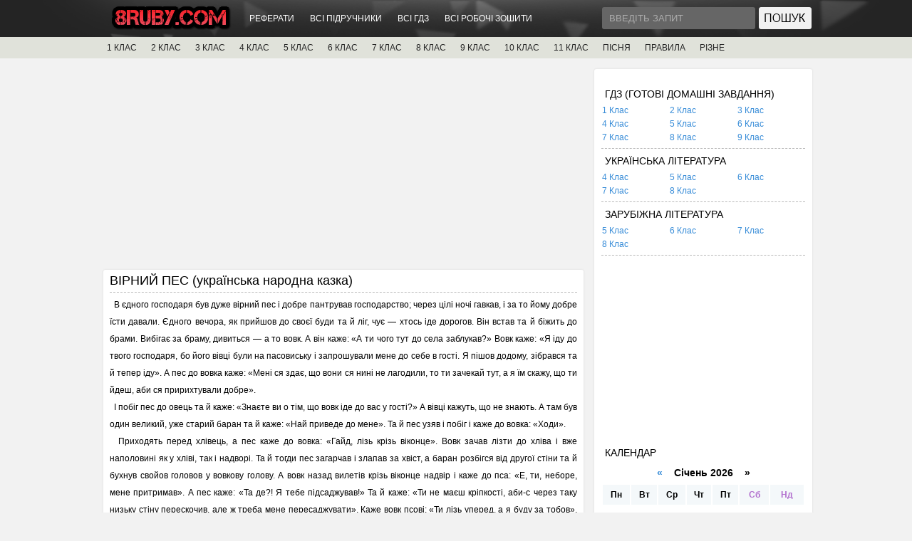

--- FILE ---
content_type: text/html; charset=UTF-8
request_url: http://8ruby.com/nkazka/1387-kazkan_015.html
body_size: 12547
content:
<!DOCTYPE html PUBLIC "-//W3C//DTD XHTML 1.0 Transitional//EN" "http://www.w3.org/TR/xhtml1/DTD/xhtml1-transitional.dtd">
<html xmlns="http://www.w3.org/1999/xhtml" xml:lang="uk" lang="uk">
<head>
    <meta http-equiv="Content-Type" content="text/html; charset=utf-8" />
<title>ВІРНИЙ ПЕС (українська народна казка) &raquo; Підручники / ГДЗ - 8Ruby.com</title>
<meta name="description" content="В єдного господаря був дуже вірний пес і добре пантрував господарство; через цілі ночі гавкав, і за то йому добре їсти давали. Єдного вечора, як прийшов до своєї буди та й ліг, чує  хтось ід" />
<meta name="keywords" content="вовка, господаря, корова, гайштук, пішов, господар, побіг, вівці, через, злапав, добре, зачав, віконце, тепер, овець, корову, гості, крізь, сардак, забаву" />
<meta property="og:site_name" content="Підручники / ГДЗ - 8Ruby.com" />
<meta property="og:type" content="article" />
<meta property="og:title" content="ВІРНИЙ ПЕС (українська народна казка)" />
<meta property="og:url" content="http://8ruby.com/nkazka/1387-kazkan_015.html" />
<link rel="search" type="application/opensearchdescription+xml" href="http://8ruby.com/core/opensearch.php" title="Підручники / ГДЗ - 8Ruby.com" />
<link rel="alternate" type="application/rss+xml" title="Підручники / ГДЗ - 8Ruby.com" href="http://8ruby.com/rss.xml" />
<script type="text/javascript" src="/core/classes/js/jquery.js"></script>
<script type="text/javascript" src="/core/classes/js/jqueryui.js"></script>
<script type="text/javascript" src="/core/classes/js/abcvg_js.js"></script>
<script type="text/javascript" src="/core/classes/js/bbcodes.js"></script>
    <link rel="shortcut icon" href="/templates/MainUA/images/favicon.ico" />
	<link media="screen" href="/templates/MainUA/style/style.css" type="text/css" rel="stylesheet" />
    <link media="screen" href="/templates/MainUA/style/engine.css" type="text/css" rel="stylesheet" />
    <script type="text/javascript" src="/templates/MainUA/js/libs.js"></script>
    <script type="text/javascript" src="/templates/MainUA/js/jquery.jmpopups-0.5.1.js"></script>
  <!--[if IE 6]>
  <script src="/templates/MainUA/js/DD_belatedPNG.js"></script>
  <script>
    DD_belatedPNG.fix('.wrapper img, .wrapper, .content, .searchbar, .footer, .navigation');
  </script>
    
  <![endif]--> 
<style>
.short-storymain img{
	width:150px;
	height:200px;
	float:left;
	margin:0 10px 0 0;	
	border:2px solid #e1e1e1;
}
.short-storymain a:hover img{
	opacity:0.9;
	-ms-filter: "progid:DXImageTransform.Microsoft.Alpha(Opacity=90)";
	-moz-opacity: 0.9;
	border:2px solid #e1e1e1;	
}
</style>
<script type="text/javascript">
jQuery(function($) {
    $(".news").addClass("float").filter(":nth-child(3n)").after('<div class="clr"></div>');
});
</script>
<script async src="//pagead2.googlesyndication.com/pagead/js/adsbygoogle.js"></script>
<!-- Google tag (gtag.js) -->
<script async src="https://www.googletagmanager.com/gtag/js?id=G-ZGZ7JTKHNS"></script>
<script>
  window.dataLayer = window.dataLayer || [];
  function gtag(){dataLayer.push(arguments);}
  gtag('js', new Date());

  gtag('config', 'G-ZGZ7JTKHNS');
</script>
</head>
<body>
    <div id="loading-layer" style="display:none">Завантаження. Зачекайте, будь-ласка...</div>
<script type="text/javascript">
<!--
var abcvg_root       = '/';
var abcvg_admin      = '';
var abcvg_login_hash = '';
var abcvg_group      = 5;
var abcvg_skin       = 'MainUA';
var abcvg_wysiwyg    = '0';
var quick_wysiwyg  = '0';
var abcvg_act_lang   = ["Так", "Ні", "Ввід", "Відміна", "Зберегти"];
var menu_short     = 'Швидке редагування';
var menu_full      = 'Повне редагування';
var menu_profile   = 'Перегляд профілю';
var menu_send      = 'Надіслати повідомлення';
var menu_uedit     = 'Адмінцентр';
var abcvg_info       = 'Інформація';
var abcvg_confirm    = 'Підтвердження';
var abcvg_prompt     = 'Ввід інформації';
var abcvg_req_field  = 'Заповніть всі необхідні поля';
var abcvg_del_agree  = 'Ви дійсно хочете видалити? Дану дію буде неможливо відмінити.';
var abcvg_spam_agree = 'Ви дійсно хочете помітити користувача як спамера? Це призведе до видалення всіх його коментарів';
var abcvg_complaint  = 'Вкажіть текст вашої скарги для адміністрації:';
var abcvg_big_text   = 'Виділено занадто великий фрагмент тексту.';
var abcvg_orfo_title = 'Вкажіть коментар для адміністрації до знайденої граматичної помилку';
var abcvg_p_send     = 'Відправити';
var abcvg_p_send_ok  = 'Повідомлення успішно відправлено';
var abcvg_save_ok    = 'Зміни успішно збережені.';
var abcvg_del_news   = 'Видалити новину';
var allow_abcvg_delete_news   = false;
var abcvg_search_delay   = false;
var abcvg_search_value   = '3';
$(function(){
	FastSearch();
});
//-->
</script>
<div id="toolbar">
  <div class="wrapper">
    
      <h1><a href="/" title="ABCVG"><img src="/templates/MainUA/images/logotype.png" /></a></h1>
        
        <div class="toolmenu">
          <ul class="reset">
			<li><a href="/abstracts/">РЕФЕРАТИ</a></li>
			<li><a href="/books/">ВСІ ПІДРУЧНИКИ</a></li>
			<li><a href="/gdz/">ВСІ ГДЗ</a></li>
			<li><a href="/workbooks/">ВСІ РОБОЧІ ЗОШИТИ</a></li>				
            </ul>
        </div>
    
     <!-- 

	 <a href="javascript:;" onclick="openStaticPopup()" class="auth"></a>
                <div id="loginform" style="display:none;">                
                <div id="loginform" class="popup-head" >
                    <div class="popup_l"><img src="/templates/MainUA/images/spacer.gif" width="1" height="1" /></div>
                    <div class="close"><a href="javascript:;" onclick="$.closePopupLayer('loginPopup')" title="Закрити"></a></div>
                </div>                
                <form method="post" action="">
                <div class="popup-cen">
                    <ul class="loginp reset">
                        <li><input type="text" name="login_name" id="login_name" value="Введіть логін" onblur="if(this.value=='') this.value='Введіть логін';" onfocus="if(this.value=='Введіть логін') this.value='';" class="popinp" /><br /></li>
                        <li><input type="password" name="login_password" id="login_password" value="Введіть пароль" onblur="if(this.value=='') this.value='Введіть пароль';" onfocus="if(this.value=='Введіть пароль') this.value='';" class="popinp" /></li>
                    </ul> 
                    <ul class="reset">
                    	<li><a href="/lostpassword/" class="lostpass">Нагадати пароль?</a></li>               
                		<li><button onclick="submit();" type="submit" title="Увійти" class="popbut" />Увійти</button></li>
                		<input name="login" type="hidden" id="login" value="submit" />
                        <li><a href="/register/" class="register">Реєстрація</a></li>
                    </ul>
                <div class="clr"></div>
                </div>
                </form>              
                <div class="pop_but"></div>                
                </div>
 -->

    <div class="searchbar">
    <form action="" name="searchform" method="post">
      <input type="hidden" name="abcvg" value="search" />
      <input type="hidden" name="subaction" value="search" />
      <ul class="reset">
        <li class="lfield"><input id="story" name="story" value="Введіть запит" onblur="if(this.value=='') this.value='Введіть запит';" onfocus="if(this.value=='Введіть запит') this.value='';" type="text" /></li>
        <li class="lbtn"><input title="Найти" alt="Найти" type="image" src="/templates/MainUA/images/spacer.gif" /></li>
      </ul>
    </form>        
        </div>

    <div class="clr"></div>    
    </div> 
</div>

<div id="toolcat">
     <div class="wrapper">
	<ul id="topmenu" class="reset">
	    <li class="sublnk"><a href="/books/book1/">1 КЛАС</a></li>	
		<li class="sublnk"><a href="/books/book2/">2 КЛАС</a></li>	
		<li class="sublnk"><a href="/books/book3/">3 КЛАС</a></li>	
		<li class="sublnk"><a href="/books/book4/">4 КЛАС</a></li>	
		<li class="sublnk"><a href="/books/book5/">5 КЛАС</a></li>	
		<li class="sublnk"><a href="/books/book6/">6 КЛАС</a></li>	
		<li class="sublnk"><a href="/books/book7/">7 КЛАС</a></li>	
		<li class="sublnk"><a href="/books/book8/">8 КЛАС</a></li>	
		<li class="sublnk"><a href="/books/book9/">9 КЛАС</a></li>
		<li class="sublnk"><a href="/books/book10/">10 КЛАС</a></li>
		<li class="sublnk"><a href="/books/book11/">11 КЛАС</a></li>
		<li class="sublnk"><a href="/pisna_n/">ПІСНЯ</a></li>
        <li class="sublnk"><a href="/ukrmova/">ПРАВИЛА</a></li>
		<li class="sublnk"><a href="/rizne/">РІЗНЕ</a></li>
	</ul>
</div>

</div>

<div class="wrapper">
  <div id="middle">

    <div id="container">
      <div id="content">

 

<!-- 8Ruby #2 -->
<ins class="adsbygoogle"
     style="display:block"
     data-ad-client="ca-pub-0163614094249005"
     data-ad-slot="9620814719"
     data-ad-format="auto"></ins>
<script>
(adsbygoogle = window.adsbygoogle || []).push({});
</script>
		

<div id='abcvg-content'>				  <div class="news">
                  <div class="news_h">
                        <h2 id="news-title">ВІРНИЙ ПЕС (українська народна казка) </h2> 
                        <div class="clr"></div>
                    </div>
                    <div class="news_t">				
					<div id="news-id-1387" style="display:inline;"><p>&nbsp; В єдного господаря був дуже вірний пес і добре пантрував господарство; через цілі ночі гавкав, і за то йому добре їсти давали. Єдного вечора, як прийшов до своєї буди та й ліг, чує &mdash; хтось іде дорогов. Він встав та й біжить до брами. Вибігає за браму, дивиться &mdash; а то вовк. А він каже: &laquo;А ти чого тут до села заблукав?&raquo; Вовк каже: &laquo;Я іду до твого господаря, бо його вівці були на пасовиську і запрошували мене до себе в гості. Я пішов додому, зібрався та й тепер іду&raquo;. А пес до вовка каже: &laquo;Мені ся здає, що вони ся нині не лагодили, то ти зачекай тут, а я їм скажу, що ти йдеш, аби ся пририхтували добре&raquo;.</p>
<p>&nbsp; І побіг пес до овець та й каже: &laquo;Знаєте ви о тім, що вовк іде до вас у гості?&raquo; А вівці кажуть, що не знають. А там був один великий, уже старий баран та й каже: &laquo;Най приведе до мене&raquo;. Та й пес узяв і побіг і каже до вовка: &laquo;Ходи&raquo;.</p>
<p>&nbsp; Приходять перед хлівець, а пес каже до вовка: &laquo;Гайд, лізь крізь віконце&raquo;. Вовк зачав лізти до хліва і вже наполовині як у хліві, так і надворі. Та й тогди пес загарчав і злапав за хвіст, а баран розбігся від другої стіни та й бухнув свойов головов у вовкову голову. А вовк назад вилетів крізь віконце надвір і каже до пса: &laquo;Е, ти, неборе, мене притримав&raquo;. А пес каже: &laquo;Та де?! Я тебе підсаджував!&raquo; Та й каже: &laquo;Ти не маєш кріпкості, аби-с через таку низьку стіну перескочив, але ж треба мене пересаджувати&raquo;. Каже вовк псові: &laquo;Ти лізь уперед, а я буду за тобов&raquo;. Та й пес як наставився, так перескочив крізь віконце та й став собі коло вікна. А відтак зачав вовк драпанитися по стіні, і наколи перехилив голову до хліва, пес злапав його за вухо та й тримає. Баран розбігся і зачав бити вовка, а вовк зарів та й пішов собі за браму. Відтак вибігає за ним пес та й каже: &laquo;Чому не йдеш, як тебе кликали?&raquo; А вовк каже: &laquo;А, та ти мудрий!.. Ти тримав мене, а вівці били&raquo;. А пес каже: &laquo;Та де я тебе тримав?! Я тяг до середини&raquo;. А вовк устав та й каже: &laquo;Чекай, ще я тебе десь злапаю!&raquo; Та й взяв та й пішов.</p>
<p>&nbsp; Відтак єдного разу виїхав господар в поле орати, та й пес за ним пішов. Але пес шукав за мишами та й забіг аж під ліс. Дивиться &mdash; вовк іде. А пес каже до него: &laquo;Ходи тепер до мене в гості, то я тебе ліпше прийму, як вівці&raquo;. А вовк каже: &laquo;Е, то буде, як я ся забавив у овець! Ходи ти до мене&raquo;. А пес каже: &laquo;То я мушу піти сказати господареві, що я йду на забаву, а не, то ти ходи зо мнов, там мій господар оре, та й я йому скажу, та й підем оба&raquo;. А вовк каже: &laquo;Та я там не буду мати де ся сховати від господаря&raquo;. А пес каже: &laquo;Ходи, там є господарів сардак, та й сховаєшся, а я піду йому сказати, що йду на забаву&raquo;.</p>
<p>&nbsp; Вовк лізе під сардак, а пес каже: &laquo;Пхай передні лапи в один рукав, а задні &mdash; в другий, та й ніхто не буде видіти, що ти тут їш&raquo;. А сам побіг до господаря та й каже, що є під сардаком той самий вовк, що приходив до овець. Господар прийшов до дороги з плугом, обернув, запустив плуг до борозни, відчіпає орчик від плуга та й каже до пса: &laquo;Як ідеш на забаву, то не надовго&raquo;. Взяв орчик до рук, і пес злапав вовка за задні ноги, а господар б'є. Якось вдарив по ногах та й вломив му єдну ногу. Але як зачало дуже вовка боліти, роздер сардак та й ледве втік. Та й так ся з псом забавили.</p>
<p><span style="font-size: medium;">&nbsp; Єдного разу в неділю файно сонце гріє, а пес каже до господаря, що піде собі трохи в поле подивитися. А господар каже: &laquo;То йди&raquo;. Та й пес побіг. Оббіг поле вже всюди та й прийшов знов аж під ліс. А той вовк шкутильгає та й дивиться на пса, що аже пес має файний гайштук, що йому господар купив за то, що він йому добре пильнує господарства. І вовк уже не хоче приступати близько, бо боїться його. А пес питається вовка: &laquo;Чому не приступаєш ближче до мене?&raquo; А вовк каже: &laquo;Та як до тебе приступати, коли ти уже зістав війтом у селі, маєш зверхність, можеш мене набити&raquo;. А пес каже: &laquo;Ходи, не бійся&raquo;. А вовк каже: &laquo;Ая, аби-с ще так мене бив, як тогди з господарем своїм?&raquo; І вовк обернувся і назад побіг у ліс, а пес помалу пішов собі попід ліс окопом.</span></p>
<p><span style="font-size: medium;">&nbsp; Дивиться, а з ліса біжить корова. А пес питається її: &laquo;Чо ти так, моргулько, тікаєш?&raquo; А корова каже: &laquo;От набіг якийсь вовк та й хотів мене розбити, а я ся його напудила та й тікаю&raquo;. А пес каже: &laquo;Ану вернися там, я ся подивлю, який то вовк&raquo;. І корова вертається, а пес іде з нею таки на то місце, де вона ся пасла. Прийшли вони близько, і сказав пес до корови: &laquo;На тобі мій гайштук, бо вовк буде так мене ся бояти з гайштуком&raquo;. Взяв здоймив з себе гайштук і заложив корові на ріг. Приходить ближче д вовкові та й кличе до себе. А вовк не хоче приступити. Пес каже: &laquo;Не бійся мене, я вже ласку утратив у свого господаря, дивися, що вже і минтиля не маю &mdash; гайштука. Я уже буду з тобов тепер, та возьмім розбиймо тоту корову оба, та й ти будеш їсти м'ясо, а я буду кості обгризати&raquo;. І вовк кинувся на корову. Пес вовка злапав за хвіст, а корова обернулася і пробила вовка рогом. І він втік у ліс, уже вилизується, що його болить. А пес з коровов пішли собі додому!</span></p>
<p><span style="font-size: medium;">&nbsp; Прийшли вже в село, а пес каже: &laquo;Дай мені гайштук мій, бо я так не прийду перед свого господаря&raquo;. А корова не хоче йому дати, каже, що він їй подарував. А пес каже: &laquo;Як не хоч дати мені по добрій волі, то я тебе буду позивати&raquo;.</span></p>
<p><span style="font-size: medium;">&nbsp; І запізвав її до старого коня, що вже через ціле своє життя возив тому господареві воду. За пару днів дістали фирлядунки і пішли обоє на термін. Прийшли. Почитав їх. І пес розказав, як він оборонив корову від смерті. А кінь став та й думає над тим та й каже до корови: &laquo;То таке, корово! Якби не пес, то би давно нас вовки з'їли. А гайштук йому маєш віддати, бо то тільки його заслуги&raquo;.</span></p>
<p><span style="font-size: medium;">&nbsp; І корова віддала йому гайштук, перепросила його, а за кару мала йому давати через цілу зиму по дві літри молока.</span></p>
<p>&nbsp;</p></div>
					  
                    
                    <div class="clr"></div>	
<!-- 8Ruby #1 -->
<ins class="adsbygoogle"
     style="display:block"
     data-ad-client="ca-pub-0163614094249005"
     data-ad-slot="9867943915"
     data-ad-format="auto"></ins>
<script>
(adsbygoogle = window.adsbygoogle || []).push({});
</script>				
                    </div>
		            <script src="/templates/MainUA/js/share/share.js"></script>
		            <br>
		            <a href="#"><img src="/templates/MainUA/js/share/icon-vk.png" class="goodshare" width="25" data-type="vk" /></a>
		            <a href="#"><img src="/templates/MainUA/js/share/icon-fb.png" class="goodshare" width="25" data-type="fb" /></a>
		            <a href="#"><img src="/templates/MainUA/js/share/icon-tw.png" class="goodshare" width="25" data-type="tw" /></a>
		            <br><br><div class="clr"></div>				
                    <div class="news_b">
                      <div class="author">Переглядів: 1922</div>
                      <div class="date">5.11.2017 - </div>
					  
                    </div>
					
                    <div class="clr"></div>
					<br>Категорія: <a href="/nkazka/">казка народна</a>
                </div>
				
                <div class="clr"></div>
                <div class="related">
                    <div class="pheading"><h2>Похоже</h2></div>  
                    <ul class="reset">
                        <a href="/nkazka/1401-kazkan_028.html">ДВА ВОВКИ (українська народна казка)</a><br /><a href="/nkazka/1393-kazkan_021.html">ВОВК І ВОВЧИЦЯ (українська народна казка)</a><br /><a href="/nkazka/1391-kazkan_019.html">ВОВК І ЧОЛОВІК (українська народна казка)</a><br /><a href="/nkazka/1390-kazkan_018.html">ВОВК І ЧАПЛЯ (українська народна казка)</a><br /><a href="/nkazka/1379-kazkan_007.html">БІЙКА ВОВКІВ ЗІ СВИНЯМИ (українська народана казка)</a><br />
                    </ul>
                </div> 
				
                <div class="clr"></div><br />
	<div class="basecont">
    <h2>Коментарії до <a href="/nkazka/1387-kazkan_015.html">ВІРНИЙ ПЕС (українська народна казка)</a>:</h2>
	
<div id="abcvg-ajax-comments"></div>
 
	<form  method="post" name="abcvg-comments-form" id="abcvg-comments-form" action="/nkazka/1387-kazkan_015.html"><div class="basecont">
    <table class="tableform">
			
			<tr>
				<td class="label">
					Ім'я:<span class="impot">*</span> <input type="text" name="name" id="name" class="f_input" />
				</td>
			</tr>
			<tr>
				<td class="label">
					E-Mail: <input type="text" name="mail" id="mail" class="f_input" />
				</td>
			</tr>		
			
			
			<tr>
				<td class="label">
					Питання: <span id="abcvg-question">2*2+2?</span>
				</td>
			</tr>
			<tr>
				<td class="label">
					Відповідь:<span class="impot">*</span> <input type="text" name="question_answer" id="question_answer" class="f_input" />
				</td>
			</tr>
							
			<tr>
				<td class="editorcomm"><script language="javascript" type="text/javascript">
<!--
var text_enter_url       = "Введіть повний URL лінку";
var text_enter_size       = "Введіть розміри флеш-ролика (ширина, висота)";
var text_enter_flash       = "Введіть посилання на флеш-ролик";
var text_enter_page      = "Введіть номер сторінки";
var text_enter_url_name  = "Введіть назву сайту";
var text_enter_page_name = "Введіть опис лінку";
var text_enter_image    = "Введіть повний URL зображення";
var text_enter_email    = "Введіть e-mail адресу";
var text_code           = "Використання: [CODE] Тут Ваш код.. [/CODE]";
var text_quote          = "Використання: [QUOTE] Тут Ваша Цитата.. [/QUOTE]";
var text_upload         = "Завантаження файлів та зображень на сервер";
var error_no_url        = "Ви повинні ввести URL";
var error_no_title      = "Ви повинні ввести назву";
var error_no_email      = "Ви повинні ввести e-mail адресу";
var prompt_start        = "Введіть текст для форматування";
var img_title   		= "Вкажіть, по якому краю вирівнювати зображення (left, center, right)";
var email_title  	    = "Введіть опис лінку (необов'язково)";
var text_pages  	    = "Сторінка";
var image_align  	    = "center";
var bb_t_emo  	        = "Вставка смайликів";
var bb_t_col  	        = "Колір:";
var text_enter_list     = "Введіть пункт списку. Щоб завершити введення залиште поле порожнім.";
var text_alt_image      = "Введіть опис зображення";
var img_align  	        = "Вирівнювання";
var img_align_sel  	    = "<select name='abcvgimagealign' id='abcvgimagealign' class='ui-widget-content ui-corner-all'><option value='' >Ні</option><option value='left' >По лівому краю</option><option value='right' >По правому краю</option><option value='center' selected>По центру</option></select>";

var selField  = "comments";
var fombj    = document.getElementById( 'abcvg-comments-form' );
-->
</script>
<div class="bb-editor">
<div class="bb-pane">
<b id="b_b" class="bb-btn" onclick="simpletag('b')" title="Напівжирний">Напівжирний</b>
<b id="b_i" class="bb-btn" onclick="simpletag('i')" title="Нахилений текст">Нахилений текст</b>
<b id="b_u" class="bb-btn" onclick="simpletag('u')" title="Підкреслений текст">Підкреслений текст</b>
<b id="b_s" class="bb-btn" onclick="simpletag('s')" title="Перекреслений текст">Перекреслений текст</b>
<span class="bb-sep">|</span>
<b id="b_left" class="bb-btn" onclick="simpletag('left')" title="Вирівнювання по лівому краю">Вирівнювання по лівому краю</b>
<b id="b_center" class="bb-btn" onclick="simpletag('center')" title="По центру">По центру</b>
<b id="b_right" class="bb-btn" onclick="simpletag('right')" title="Вирівнювання по правому краю">Вирівнювання по правому краю</b>
<span class="bb-sep">|</span>
<b id="b_emo" class="bb-btn" onclick="ins_emo(this)" title="Вставка смайликів">Вставка смайликів</b>


<b id="b_color" class="bb-btn" onclick="ins_color(this)" title="Вибір кольору">Вибір кольору</b>
<span class="bb-sep">|</span>
<b id="b_hide" class="bb-btn" onclick="simpletag('hide')" title="Прихований текст">Прихований текст</b>
<b id="b_quote" class="bb-btn" onclick="simpletag('quote')" title="Вставка цитати">Вставка цитати</b>
<b id="b_tnl" class="bb-btn" onclick="translit()" title="Перетворити вибраний текст з транслітерації в кирилицю">Перетворити вибраний текст з транслітерації в кирилицю</b>
<b id="b_spoiler" class="bb-btn" onclick="simpletag('spoiler')" title="Вставка спойлера">Вставка спойлера</b>
</div>
<div id="abcvg_emos" style="display: none;" title="Вставка смайликів"><div style="width:100%;height:100%;overflow: auto;"><table cellpadding="0" cellspacing="0" border="0" width="100%"><tr><td style="padding:2px;" align="center"><a href="#" onclick="abcvg_smiley(':angel:'); return false;"><img style="border: none;" alt="angel" src="http://8ruby.com/core/data/emoticons/angel.gif" /></a></td><td style="padding:2px;" align="center"><a href="#" onclick="abcvg_smiley(':angry:'); return false;"><img style="border: none;" alt="angry" src="http://8ruby.com/core/data/emoticons/angry.gif" /></a></td><td style="padding:2px;" align="center"><a href="#" onclick="abcvg_smiley(':bag:'); return false;"><img style="border: none;" alt="bag" src="http://8ruby.com/core/data/emoticons/bag.gif" /></a></td><td style="padding:2px;" align="center"><a href="#" onclick="abcvg_smiley(':batman:'); return false;"><img style="border: none;" alt="batman" src="http://8ruby.com/core/data/emoticons/batman.gif" /></a></td></tr><tr><td style="padding:2px;" align="center"><a href="#" onclick="abcvg_smiley(':biggrin:'); return false;"><img style="border: none;" alt="biggrin" src="http://8ruby.com/core/data/emoticons/biggrin.gif" /></a></td><td style="padding:2px;" align="center"><a href="#" onclick="abcvg_smiley(':blahblah:'); return false;"><img style="border: none;" alt="blahblah" src="http://8ruby.com/core/data/emoticons/blahblah.gif" /></a></td><td style="padding:2px;" align="center"><a href="#" onclick="abcvg_smiley(':blink:'); return false;"><img style="border: none;" alt="blink" src="http://8ruby.com/core/data/emoticons/blink.gif" /></a></td><td style="padding:2px;" align="center"><a href="#" onclick="abcvg_smiley(':book:'); return false;"><img style="border: none;" alt="book" src="http://8ruby.com/core/data/emoticons/book.gif" /></a></td></tr><tr><td style="padding:2px;" align="center"><a href="#" onclick="abcvg_smiley(':booze:'); return false;"><img style="border: none;" alt="booze" src="http://8ruby.com/core/data/emoticons/booze.gif" /></a></td><td style="padding:2px;" align="center"><a href="#" onclick="abcvg_smiley(':bye:'); return false;"><img style="border: none;" alt="bye" src="http://8ruby.com/core/data/emoticons/bye.gif" /></a></td><td style="padding:2px;" align="center"><a href="#" onclick="abcvg_smiley(':cake:'); return false;"><img style="border: none;" alt="cake" src="http://8ruby.com/core/data/emoticons/cake.gif" /></a></td><td style="padding:2px;" align="center"><a href="#" onclick="abcvg_smiley(':confused:'); return false;"><img style="border: none;" alt="confused" src="http://8ruby.com/core/data/emoticons/confused.gif" /></a></td></tr><tr><td style="padding:2px;" align="center"><a href="#" onclick="abcvg_smiley(':cool:'); return false;"><img style="border: none;" alt="cool" src="http://8ruby.com/core/data/emoticons/cool.gif" /></a></td><td style="padding:2px;" align="center"><a href="#" onclick="abcvg_smiley(':cranky:'); return false;"><img style="border: none;" alt="cranky" src="http://8ruby.com/core/data/emoticons/cranky.gif" /></a></td><td style="padding:2px;" align="center"><a href="#" onclick="abcvg_smiley(':crazy:'); return false;"><img style="border: none;" alt="crazy" src="http://8ruby.com/core/data/emoticons/crazy.gif" /></a></td><td style="padding:2px;" align="center"><a href="#" onclick="abcvg_smiley(':cry:'); return false;"><img style="border: none;" alt="cry" src="http://8ruby.com/core/data/emoticons/cry.gif" /></a></td></tr><tr><td style="padding:2px;" align="center"><a href="#" onclick="abcvg_smiley(':deal:'); return false;"><img style="border: none;" alt="deal" src="http://8ruby.com/core/data/emoticons/deal.gif" /></a></td><td style="padding:2px;" align="center"><a href="#" onclick="abcvg_smiley(':devil:'); return false;"><img style="border: none;" alt="devil" src="http://8ruby.com/core/data/emoticons/devil.gif" /></a></td><td style="padding:2px;" align="center"><a href="#" onclick="abcvg_smiley(':dollar:'); return false;"><img style="border: none;" alt="dollar" src="http://8ruby.com/core/data/emoticons/dollar.gif" /></a></td><td style="padding:2px;" align="center"><a href="#" onclick="abcvg_smiley(':dont:'); return false;"><img style="border: none;" alt="dont" src="http://8ruby.com/core/data/emoticons/dont.gif" /></a></td></tr><tr><td style="padding:2px;" align="center"><a href="#" onclick="abcvg_smiley(':dry:'); return false;"><img style="border: none;" alt="dry" src="http://8ruby.com/core/data/emoticons/dry.gif" /></a></td><td style="padding:2px;" align="center"><a href="#" onclick="abcvg_smiley(':eek:'); return false;"><img style="border: none;" alt="eek" src="http://8ruby.com/core/data/emoticons/eek.gif" /></a></td><td style="padding:2px;" align="center"><a href="#" onclick="abcvg_smiley(':evil:'); return false;"><img style="border: none;" alt="evil" src="http://8ruby.com/core/data/emoticons/evil.gif" /></a></td><td style="padding:2px;" align="center"><a href="#" onclick="abcvg_smiley(':fear:'); return false;"><img style="border: none;" alt="fear" src="http://8ruby.com/core/data/emoticons/fear.gif" /></a></td></tr><tr><td style="padding:2px;" align="center"><a href="#" onclick="abcvg_smiley(':flower:'); return false;"><img style="border: none;" alt="flower" src="http://8ruby.com/core/data/emoticons/flower.gif" /></a></td><td style="padding:2px;" align="center"><a href="#" onclick="abcvg_smiley(':fool:'); return false;"><img style="border: none;" alt="fool" src="http://8ruby.com/core/data/emoticons/fool.gif" /></a></td><td style="padding:2px;" align="center"><a href="#" onclick="abcvg_smiley(':fudge:'); return false;"><img style="border: none;" alt="fudge" src="http://8ruby.com/core/data/emoticons/fudge.gif" /></a></td><td style="padding:2px;" align="center"><a href="#" onclick="abcvg_smiley(':haha:'); return false;"><img style="border: none;" alt="haha" src="http://8ruby.com/core/data/emoticons/haha.gif" /></a></td></tr><tr><td style="padding:2px;" align="center"><a href="#" onclick="abcvg_smiley(':hands:'); return false;"><img style="border: none;" alt="hands" src="http://8ruby.com/core/data/emoticons/hands.gif" /></a></td><td style="padding:2px;" align="center"><a href="#" onclick="abcvg_smiley(':happy:'); return false;"><img style="border: none;" alt="happy" src="http://8ruby.com/core/data/emoticons/happy.gif" /></a></td><td style="padding:2px;" align="center"><a href="#" onclick="abcvg_smiley(':heart:'); return false;"><img style="border: none;" alt="heart" src="http://8ruby.com/core/data/emoticons/heart.gif" /></a></td><td style="padding:2px;" align="center"><a href="#" onclick="abcvg_smiley(':hello:'); return false;"><img style="border: none;" alt="hello" src="http://8ruby.com/core/data/emoticons/hello.gif" /></a></td></tr><tr><td style="padding:2px;" align="center"><a href="#" onclick="abcvg_smiley(':help:'); return false;"><img style="border: none;" alt="help" src="http://8ruby.com/core/data/emoticons/help.gif" /></a></td><td style="padding:2px;" align="center"><a href="#" onclick="abcvg_smiley(':holiday:'); return false;"><img style="border: none;" alt="holiday" src="http://8ruby.com/core/data/emoticons/holiday.gif" /></a></td><td style="padding:2px;" align="center"><a href="#" onclick="abcvg_smiley(':huh:'); return false;"><img style="border: none;" alt="huh" src="http://8ruby.com/core/data/emoticons/huh.gif" /></a></td><td style="padding:2px;" align="center"><a href="#" onclick="abcvg_smiley(':icecream:'); return false;"><img style="border: none;" alt="icecream" src="http://8ruby.com/core/data/emoticons/icecream.gif" /></a></td></tr><tr><td style="padding:2px;" align="center"><a href="#" onclick="abcvg_smiley(':killed:'); return false;"><img style="border: none;" alt="killed" src="http://8ruby.com/core/data/emoticons/killed.gif" /></a></td><td style="padding:2px;" align="center"><a href="#" onclick="abcvg_smiley(':king:'); return false;"><img style="border: none;" alt="king" src="http://8ruby.com/core/data/emoticons/king.gif" /></a></td><td style="padding:2px;" align="center"><a href="#" onclick="abcvg_smiley(':kiss:'); return false;"><img style="border: none;" alt="kiss" src="http://8ruby.com/core/data/emoticons/kiss.gif" /></a></td><td style="padding:2px;" align="center"><a href="#" onclick="abcvg_smiley(':laugh:'); return false;"><img style="border: none;" alt="laugh" src="http://8ruby.com/core/data/emoticons/laugh.gif" /></a></td></tr><tr><td style="padding:2px;" align="center"><a href="#" onclick="abcvg_smiley(':lol:'); return false;"><img style="border: none;" alt="lol" src="http://8ruby.com/core/data/emoticons/lol.gif" /></a></td><td style="padding:2px;" align="center"><a href="#" onclick="abcvg_smiley(':love:'); return false;"><img style="border: none;" alt="love" src="http://8ruby.com/core/data/emoticons/love.gif" /></a></td><td style="padding:2px;" align="center"><a href="#" onclick="abcvg_smiley(':megaphone:'); return false;"><img style="border: none;" alt="megaphone" src="http://8ruby.com/core/data/emoticons/megaphone.gif" /></a></td><td style="padding:2px;" align="center"><a href="#" onclick="abcvg_smiley(':mellow:'); return false;"><img style="border: none;" alt="mellow" src="http://8ruby.com/core/data/emoticons/mellow.gif" /></a></td></tr><tr><td style="padding:2px;" align="center"><a href="#" onclick="abcvg_smiley(':mobile:'); return false;"><img style="border: none;" alt="mobile" src="http://8ruby.com/core/data/emoticons/mobile.gif" /></a></td><td style="padding:2px;" align="center"><a href="#" onclick="abcvg_smiley(':music:'); return false;"><img style="border: none;" alt="music" src="http://8ruby.com/core/data/emoticons/music.gif" /></a></td><td style="padding:2px;" align="center"><a href="#" onclick="abcvg_smiley(':no:'); return false;"><img style="border: none;" alt="no" src="http://8ruby.com/core/data/emoticons/no.gif" /></a></td><td style="padding:2px;" align="center"><a href="#" onclick="abcvg_smiley(':ok:'); return false;"><img style="border: none;" alt="ok" src="http://8ruby.com/core/data/emoticons/ok.gif" /></a></td></tr><tr><td style="padding:2px;" align="center"><a href="#" onclick="abcvg_smiley(':online2long:'); return false;"><img style="border: none;" alt="online2long" src="http://8ruby.com/core/data/emoticons/online2long.gif" /></a></td><td style="padding:2px;" align="center"><a href="#" onclick="abcvg_smiley(':prof:'); return false;"><img style="border: none;" alt="prof" src="http://8ruby.com/core/data/emoticons/prof.gif" /></a></td><td style="padding:2px;" align="center"><a href="#" onclick="abcvg_smiley(':respect:'); return false;"><img style="border: none;" alt="respect" src="http://8ruby.com/core/data/emoticons/respect.gif" /></a></td><td style="padding:2px;" align="center"><a href="#" onclick="abcvg_smiley(':rolleyes:'); return false;"><img style="border: none;" alt="rolleyes" src="http://8ruby.com/core/data/emoticons/rolleyes.gif" /></a></td></tr><tr><td style="padding:2px;" align="center"><a href="#" onclick="abcvg_smiley(':sad:'); return false;"><img style="border: none;" alt="sad" src="http://8ruby.com/core/data/emoticons/sad.gif" /></a></td><td style="padding:2px;" align="center"><a href="#" onclick="abcvg_smiley(':santa:'); return false;"><img style="border: none;" alt="santa" src="http://8ruby.com/core/data/emoticons/santa.gif" /></a></td><td style="padding:2px;" align="center"><a href="#" onclick="abcvg_smiley(':shades:'); return false;"><img style="border: none;" alt="shades" src="http://8ruby.com/core/data/emoticons/shades.gif" /></a></td><td style="padding:2px;" align="center"><a href="#" onclick="abcvg_smiley(':shock:'); return false;"><img style="border: none;" alt="shock" src="http://8ruby.com/core/data/emoticons/shock.gif" /></a></td></tr><tr><td style="padding:2px;" align="center"><a href="#" onclick="abcvg_smiley(':shutup:'); return false;"><img style="border: none;" alt="shutup" src="http://8ruby.com/core/data/emoticons/shutup.gif" /></a></td><td style="padding:2px;" align="center"><a href="#" onclick="abcvg_smiley(':shy:'); return false;"><img style="border: none;" alt="shy" src="http://8ruby.com/core/data/emoticons/shy.gif" /></a></td><td style="padding:2px;" align="center"><a href="#" onclick="abcvg_smiley(':sleep:'); return false;"><img style="border: none;" alt="sleep" src="http://8ruby.com/core/data/emoticons/sleep.gif" /></a></td><td style="padding:2px;" align="center"><a href="#" onclick="abcvg_smiley(':smile:'); return false;"><img style="border: none;" alt="smile" src="http://8ruby.com/core/data/emoticons/smile.gif" /></a></td></tr><tr><td style="padding:2px;" align="center"><a href="#" onclick="abcvg_smiley(':smok:'); return false;"><img style="border: none;" alt="smok" src="http://8ruby.com/core/data/emoticons/smok.gif" /></a></td><td style="padding:2px;" align="center"><a href="#" onclick="abcvg_smiley(':snap:'); return false;"><img style="border: none;" alt="snap" src="http://8ruby.com/core/data/emoticons/snap.gif" /></a></td><td style="padding:2px;" align="center"><a href="#" onclick="abcvg_smiley(':surprised:'); return false;"><img style="border: none;" alt="surprised" src="http://8ruby.com/core/data/emoticons/surprised.gif" /></a></td><td style="padding:2px;" align="center"><a href="#" onclick="abcvg_smiley(':suspect:'); return false;"><img style="border: none;" alt="suspect" src="http://8ruby.com/core/data/emoticons/suspect.gif" /></a></td></tr><tr><td style="padding:2px;" align="center"><a href="#" onclick="abcvg_smiley(':teehee:'); return false;"><img style="border: none;" alt="teehee" src="http://8ruby.com/core/data/emoticons/teehee.gif" /></a></td><td style="padding:2px;" align="center"><a href="#" onclick="abcvg_smiley(':thumb:'); return false;"><img style="border: none;" alt="thumb" src="http://8ruby.com/core/data/emoticons/thumb.gif" /></a></td><td style="padding:2px;" align="center"><a href="#" onclick="abcvg_smiley(':tongue:'); return false;"><img style="border: none;" alt="tongue" src="http://8ruby.com/core/data/emoticons/tongue.gif" /></a></td><td style="padding:2px;" align="center"><a href="#" onclick="abcvg_smiley(':unsure:'); return false;"><img style="border: none;" alt="unsure" src="http://8ruby.com/core/data/emoticons/unsure.gif" /></a></td></tr><tr><td style="padding:2px;" align="center"><a href="#" onclick="abcvg_smiley(':up:'); return false;"><img style="border: none;" alt="up" src="http://8ruby.com/core/data/emoticons/up.gif" /></a></td><td style="padding:2px;" align="center"><a href="#" onclick="abcvg_smiley(':v:'); return false;"><img style="border: none;" alt="v" src="http://8ruby.com/core/data/emoticons/v.gif" /></a></td><td style="padding:2px;" align="center"><a href="#" onclick="abcvg_smiley(':wacko:'); return false;"><img style="border: none;" alt="wacko" src="http://8ruby.com/core/data/emoticons/wacko.gif" /></a></td><td style="padding:2px;" align="center"><a href="#" onclick="abcvg_smiley(':weep:'); return false;"><img style="border: none;" alt="weep" src="http://8ruby.com/core/data/emoticons/weep.gif" /></a></td></tr><tr><td style="padding:2px;" align="center"><a href="#" onclick="abcvg_smiley(':wink:'); return false;"><img style="border: none;" alt="wink" src="http://8ruby.com/core/data/emoticons/wink.gif" /></a></td><td style="padding:2px;" align="center"><a href="#" onclick="abcvg_smiley(':xmas:'); return false;"><img style="border: none;" alt="xmas" src="http://8ruby.com/core/data/emoticons/xmas.gif" /></a></td><td style="padding:2px;" align="center"><a href="#" onclick="abcvg_smiley(':yes:'); return false;"><img style="border: none;" alt="yes" src="http://8ruby.com/core/data/emoticons/yes.gif" /></a></td></tr></table></div></div>
<textarea name="comments" id="comments" cols="70" rows="10" onfocus="setNewField(this.name, document.getElementById( 'abcvg-comments-form' ))"></textarea>
</div></td>
			</tr>
			
			
		</table>
		<div class="fieldsubmit">
			<button type="submit" name="submit" class="button"><span>Добавити</span></button>
		</div>
</div>
		<input type="hidden" name="subaction" value="addcomment" />
		<input type="hidden" name="post_id" id="post_id" value="1387" /></form><script language="javascript" type="text/javascript">
<!--
$(function(){

	$('#abcvg-comments-form').submit(function() {
	  doAddComments();
	  return false;
	});

});

function reload () {

	var rndval = new Date().getTime(); 

	document.getElementById('abcvg-captcha').innerHTML = '<img src="/core/modules/antibot.php?rndval=' + rndval + '" width="120" height="50" alt="" /><br /><a onclick="reload(); return false;" href="#">оновити, якщо не видно коду</a>';

};
//-->
</script>	
	</div></div>

<!-- 8Ruby #7 -->
<ins class="adsbygoogle"
     style="display:inline-block;width:650px;height:90px"
     data-ad-client="ca-pub-0163614094249005"
     data-ad-slot="3821410318"></ins>
<script>
(adsbygoogle = window.adsbygoogle || []).push({});
</script>

      </div><!-- #content-->
    </div><!-- #container-->

    <div class="sidebar" id="sideRight">
        ﻿          <!--<div class="block">
          <h3>Ми на інших сайтах</h3>
          <center><a href="/vk/" rel="nofollow" target="_blank"><img src="/templates/MainUA/images/vk.png"/></a>
          <a href="/fb/" rel="nofollow" target="_blank"><img src="/templates/MainUA/images/facebook.png"/></a>
          <a href="/tw/" rel="nofollow" target="_blank"><img src="/templates/MainUA/images/twitter.png"/></a>
          <a href="/gplus/" target="_blank"><img src="/templates/MainUA/images/google-plus.png"/></a>
          <a href="/rss.xml" rel="nofollow" target="_blank"><img src="/templates/MainUA/images/rss2.png"/></a></center><br>         
          </div>-->
          <div class="block">
          <h3>ГДЗ (Готові домашні завдання)</h3>
		  <table width='100%' cellpadding='0' cellspacing='1'>
		  <tr>
			<td><a href="/gdz1.html">1 Клас</a></td>
			<td><a href="/gdz/gdz2/">2 Клас</a></td>
			<td><a href="/gdz/gdz3/">3 Клас</a></td>
			</tr>
			<tr>
			<td><a href="/gdz4.html">4 Клас</a></td>
			<td><a href="/gdz/gdz5/">5 Клас</a></td>
			<td><a href="/gdz/gdz6/">6 Клас</a></td>
			</tr>
			<tr>				
			<td><a href="/gdz/gdz7/">7 Клас</a></td>
			<td><a href="/gdz/gdz8/">8 Клас</a></td>
			<td><a href="/gdz/gdz9/">9 Клас</a></td>
		  </tr>		  
		  </table>
		  </div> 
	      <div class="block">
          <h3>Українська література</h3>
		  <table width='100%' cellpadding='0' cellspacing='1'>
		  <tr>
			<td><a href="/read_all/read_4u/">4 Клас</a></td>
			<td><a href="/read_all/read_5u/">5 Клас</a></td>
			<td><a href="/read_all/read_6u/">6 Клас</a></td></tr>
            <tr><td><a href="/read_all/read_7u/">7 Клас</a></td>
            <td><a href="/read_all/read_8u/">8 Клас</a></td>
		  </tr>	  
		  </table>
		  </div> 
	      <div class="block">
          <h3>Зарубіжна література</h3>
		  <table width='100%' cellpadding='0' cellspacing='1'>
		  <tr>
			<td><a href="/read_all/read_5z/">5 Клас</a></td>
			<td><a href="/read_all/read_6z/">6 Клас</a></td>
            <td><a href="/read_all/read_7z/">7 Клас</a></td></tr>
            <tr><td><a href="/read_all/read_8z/">8 Клас</a></td>
		  </tr>	  
		  </table>
		  </div> 
<!-- 8Ruby #5 -->
<ins class="adsbygoogle"
     style="display:inline-block;width:300px;height:250px"
     data-ad-client="ca-pub-0163614094249005"
     data-ad-slot="8391210716"></ins>
<script>
(adsbygoogle = window.adsbygoogle || []).push({});
</script>		  
          <!--<div class="block">
          <h3>Нове на сайті</h3>
		  <ul class="topnews">
          <table>  
          <tr><td><li> <a href="/lkazka/2897-zlamana-yablunka-vasyl-suhomlynskyy-opovidannya.html"> <span>ЗЛАМАНА ЯБЛУНЬКА (Василь Сухомлинський)...</span></a> </li><li> <a href="/pisna_n/2808-pryyshly-schedruvaty-ukrayinska-narodna-pisnya-schedrivka.html"> <span>ПРИЙШЛИ ЩЕДРУВАТИ (українська народна...</span></a> </li><li> <a href="/lkazka/2772-remchyk-anatoliy-grygoruk-opovidannya.html"> <span>РЕМЧИК (Анатолій Григорук) оповідання...</span></a> </li><li> <a href="/lkazka/2771-popelyasta-mysha-ivan-polaguta-literaturna-kazka.html"> <span>ПОПЕЛЯСТА МИША (Іван Полагута)...</span></a> </li><li> <a href="/nkazka/2770-legenda-pro-flamingo-afrykanska-narodna-legenda.html"> <span>ЛЕГЕНДА ПРО ФЛАМІНГО  африканська...</span></a> </li><li> <a href="/ukrmova/2636-pryklady-anotaciy.html"> <span>Приклади написання анотацій...</span></a> </li><li> <a href="/lkazka/2762-silskyy-zlodiy-prylyuk-d-opovidannya.html"> <span>СІЛЬСЬКИЙ ЗЛОДІЙ (Прилюк Д) оповідання...</span></a> </li><li> <a href="/ukrmova/2572-cherguvannya-zvuku-i-y.html"> <span>Чергування звуку [і] – [й]...</span></a> </li></td></tr>	  
          </table>
		  </ul>
          </div>--> 	  
		  <div class="block">
          <h3>Календар</h3>
		  <ul class="topnews">
		  <div id="calendar-layer"><table id="calendar" cellpadding="3" class="calendar"><tr><th colspan="7" class="monthselect"><a class="monthlink" onclick="doCalendar('12','2025','right'); return false;" href="http://8ruby.com/2025/12/" title="Попередній місяць">&laquo;</a>&nbsp;&nbsp;&nbsp;&nbsp;Січень 2026&nbsp;&nbsp;&nbsp;&nbsp;&raquo;</th></tr><tr><th class="workday">Пн</th><th class="workday">Вт</th><th class="workday">Ср</th><th class="workday">Чт</th><th class="workday">Пт</th><th class="weekday">Сб</th><th class="weekday">Нд</th></tr><tr><td colspan="3">&nbsp;</td><td  class="day" >1</td><td  class="day" >2</td><td  class="weekday" >3</td><td  class="weekday" >4</td></tr><tr><td  class="day" >5</td><td  class="day" >6</td><td  class="day" >7</td><td  class="day" >8</td><td  class="day" >9</td><td  class="weekday" >10</td><td  class="weekday" >11</td></tr><tr><td  class="day" >12</td><td  class="day" >13</td><td  class="day" >14</td><td  class="day" >15</td><td  class="day" >16</td><td  class="weekday day-current" >17</td><td  class="weekday" >18</td></tr><tr><td  class="day" >19</td><td  class="day" >20</td><td  class="day" >21</td><td  class="day" >22</td><td  class="day" >23</td><td  class="weekday" >24</td><td  class="weekday" >25</td></tr><tr><td  class="day" >26</td><td  class="day" >27</td><td  class="day" >28</td><td  class="day" >29</td><td  class="day" >30</td><td  class="weekday" >31</td><td colspan="1">&nbsp;</td></tr></table></div>
		  </ul>
          </div>	
		  <div class="block">
          <h3>Опитування</h3>
		  <script language="javascript" type="text/javascript">
<!--
function doVote( event ){

	
	var vote_check = $('#abcvg-vote input:radio[name=vote_check]:checked').val();

	ShowLoading('');

	$.get(abcvg_root + "core/ajax/vote.php", { vote_id: "11", vote_action: event, vote_check: vote_check, vote_skin: abcvg_skin }, function(data){

		HideLoading('');

		$("#vote-layer").fadeOut(500, function() {
			$(this).html(data);
			$(this).fadeIn(500);
		});

	});
}
//-->
</script><div id='vote-layer'><div id="votes" class="block" style="margin-bottom: 1px;">
	<div class="dcont">
		<p class="vtitle"><b>Що вас цікавить більше?</b></p>
		<div class="dpad">
			<form method="post" name="vote" action=''>
			<div id="abcvg-vote"><div class="vote"><input name="vote_check" type="radio" checked="checked" value="0" /> ГДЗ</div><div class="vote"><input name="vote_check" type="radio"  value="1" /> Підручники</div><div class="vote"><input name="vote_check" type="radio"  value="2" /> Зошити</div><div class="vote"><input name="vote_check" type="radio"  value="3" /> Реферати</div></div>
			<br />
			
			
				<input type="hidden" name="vote_action" value="vote" />
				<input type="hidden" name="vote_id" id="vote_id" value="11" />
				<button class="button" type="submit" onclick="doVote('vote'); return false;" ><span>Голосувати</span></button>
				<button class="button" type="button" onclick="doVote('results'); return false;" ><span>Результати</span></button><br><br>
				<button class="button" type="button" onclick="ShowAllVotes(); return false;" ><span>Архів</span></button>
			</form>
			
		</div>
	</div>
	<div class="dbtm">&nbsp;</div>
</div></div>
		  </div>
		  
    </div><!-- .sidebar#sideRight -->

  </div><!-- #middle-->

</div><!-- #wrapper -->
<div id="footer">
  <div class="wrapper">
    <div class="copyright">&sdot; Powered by <a href="http://abcvg.com/" title="ABCVG Network">ABCVG Network</a> © 2015 - 2026 ~  Час генерації: 0.022 секунд.
	<br /><a href="/rss.xml" target="_blank">RSS</a> / 
	<a href="/feedback/">Зворотній зв'язок</a> / 
	<a href="/sitemap.xml">XML карта</a>
	</div>
    <!--<div class="counts">
      <ul class="reset">
		<li>
</li>
</ul>
</div>-->
</body>
</html>

--- FILE ---
content_type: text/html; charset=utf-8
request_url: https://www.google.com/recaptcha/api2/aframe
body_size: 267
content:
<!DOCTYPE HTML><html><head><meta http-equiv="content-type" content="text/html; charset=UTF-8"></head><body><script nonce="dAdoVIqdNd54n00ZKReBCA">/** Anti-fraud and anti-abuse applications only. See google.com/recaptcha */ try{var clients={'sodar':'https://pagead2.googlesyndication.com/pagead/sodar?'};window.addEventListener("message",function(a){try{if(a.source===window.parent){var b=JSON.parse(a.data);var c=clients[b['id']];if(c){var d=document.createElement('img');d.src=c+b['params']+'&rc='+(localStorage.getItem("rc::a")?sessionStorage.getItem("rc::b"):"");window.document.body.appendChild(d);sessionStorage.setItem("rc::e",parseInt(sessionStorage.getItem("rc::e")||0)+1);localStorage.setItem("rc::h",'1768647258461');}}}catch(b){}});window.parent.postMessage("_grecaptcha_ready", "*");}catch(b){}</script></body></html>

--- FILE ---
content_type: application/javascript
request_url: http://8ruby.com/templates/MainUA/js/share/share.js
body_size: 8734
content:
/*
	@author Interactive agency "Central marketing" http://iacm.ru
	@copyright Copyright (c) 2015, Interactive agency "Central marketing"	
	@license http://opensource.org/licenses/MIT The MIT License (MIT)
	@version 2.0 at 24/02/2015 (19:45)
	
	goodshare.js
	
	Useful jQuery plugin that will help your website visitors share a link on social networks and microblogs.
	Easy to install and configuring on any of your website!
*/

;(function($, document, window, undefined) {
	
	$(document).ready(function() {
		
		goodshare = {
		    
			doit: function(_element, _options) {
			    
				/*
					Default options:
					
					(social) type = vk
					url = current browser adress stroke
					title = current document <title>
					image = current document <meta property="og:image" ... />
					text = current document <meta name="description" ... />
				*/
				
				var self = goodshare, 
					options = $.extend({
						type:	'vk',
						url:	location.href,
						title:	document.title,
						image:	$('meta[property="og:image"]').attr('content'),
						text:	$('meta[name="description"]').attr('content')
					},
					$(_element).data(), _options);
			            
				/*
					Open popup
				*/
				
				if (self.popup(link = self[options.type](options)) === null) {
				
					/*
						If popup don't open
					*/
				            
					if ($(_element).is('a')) {
					            
						/*
							If it's <a> put into href
						*/
					            
		                $(_element).prop('href', link);
		                return true;
				                
					}
					else {
				            
						/*
							If it's no <a> go to link
						*/
			                
		                location.href = link;
		                return false;
				                
					}
		        }
		        else {
			        
					/*
						Popup opened
					*/
			            
					return false;
				
		        }
		        
			},
		
			/*
				Vkontakte
				http://vk.com
			*/
		    
			vk: function(_options) {
			    
				var options = $.extend({
					url:    location.href,
					title:  document.title,
					image:  '',
					text:   ''
				}, _options);
				
				return 'http://vkontakte.ru/share.php?'
					+ 'url='          + encodeURIComponent(options.url)
					+ '&title='       + encodeURIComponent(options.title)
					+ '&description=' + encodeURIComponent(options.text)
					+ '&image='       + encodeURIComponent(options.image)
					+ '&noparse=true';
					
			},
		
			/*
				Odnoklassniki
				http://ok.ru
			*/
		    
			ok: function(_options) {
			
				var options = $.extend({
					url:    location.href,
					text:   ''
				}, _options);
				
				return 'http://www.odnoklassniki.ru/dk?st.cmd=addShare&st.s=1'
					+ '&st.comments=' + encodeURIComponent(options.text)
					+ '&st._surl='    + encodeURIComponent(options.url);
			
			},
		 
			/*
				Facebook
				http://facebook.com
			*/
		    
			fb: function(_options) {
			
				var options = $.extend({
					url:    location.href,
					title:  document.title,
					image:  '',
					text:   ''
				}, _options);
				
				return 'http://www.facebook.com/sharer.php?s=100'
					+ '&p[title]='     + encodeURIComponent(options.title)
					+ '&p[summary]='   + encodeURIComponent(options.text)
					+ '&p[url]='       + encodeURIComponent(options.url)
					+ '&p[images][0]=' + encodeURIComponent(options.image);
			
			},
		
			/*
				LiveJournal
				http://livejournal.com
			*/
		    
			lj: function(_options) {
			
				var options = $.extend({
					url:    location.href,
					title:  document.title,
					text:   ''
				}, _options);
				
				return 'http://livejournal.com/update.bml?'
					+ 'subject='        + encodeURIComponent(options.title)
					+ '&event='         + encodeURIComponent('<a href="' + options.url + '">' + options.title + '</a> ' + options.text)
					+ '&transform=1';
			
			},
		
			/*
				Twitter
				http://twitter.com
			*/
		    
			tw: function(_options) {
			
				var options = $.extend({
					url:        location.href,
					title:      document.title
				}, _options);
				
				return 'http://twitter.com/share?'
					+ 'text='      + encodeURIComponent(options.title)
					+ '&url='      + encodeURIComponent(options.url);
			
			},
		    
			/*
				Google+
				http://plus.google.com
			*/
		    
			gp: function(_options) {
				
				var options = $.extend({
					url:    location.href
				}, _options);
			
				return 'https://plus.google.com/share?url='
					+ encodeURIComponent(options.url);
					
			},
		
			/*
				My@Mail.Ru
				http://my.mail.ru
			*/
		    
			mr: function(_options) {
			
				var options = $.extend({
					url:    location.href,
					title:  document.title,
					image:  '',
					text:   ''
				}, _options);
				
				return 'http://connect.mail.ru/share?'
					+ 'url='          + encodeURIComponent(options.url)
					+ '&title='       + encodeURIComponent(options.title)
					+ '&description=' + encodeURIComponent(options.text)
					+ '&imageurl='    + encodeURIComponent(options.image);
			
			},
		    
			/*
				LinkedIn
				http://linkedin.com
			*/
		    
			li: function(_options) {
				
				var options = $.extend({
					url:    location.href,
					title:  document.title,
					text:   ''
				}, _options);
				
				return 'http://www.linkedin.com/shareArticle?mini=true'
					+ '&url='       + encodeURIComponent(options.url)
					+ '&title='     + encodeURIComponent(options.title)
					+ '&summary='   + encodeURIComponent(options.text);
			        
			},
			
			/*
				tumblr
				http://tumblr.com
			*/
		    
			tm: function(_options) {
				
				var options = $.extend({
					url:    location.href,
					title:  document.title,
					text:   ''
				}, _options);
				
				return 'http://www.tumblr.com/share/link?'
					+ 'url='			+ encodeURIComponent(options.url)
					+ '&name='     		+ encodeURIComponent(options.title)
					+ '&description='	+ encodeURIComponent(options.text);
			        
			},
			
			/*
				Blogger
				https://www.blogger.com
			*/
		    
			bl: function(_options) {
				
				var options = $.extend({
					url:    location.href,
					title:  document.title,
					text:   ''
				}, _options);
				
				return 'https://www.blogger.com/blog-this.g?'
					+ 'u='	+ encodeURIComponent(options.url)
					+ '&n='	+ encodeURIComponent(options.title);
			        
			},
			
			/*
				Pinterest
				http://www.pinterest.com
			*/
		    
			pt: function(_options) {
				
				var options = $.extend({
					url:    location.href,
					title:  document.title,
					text:   ''
				}, _options);
				
				return 'https://www.pinterest.com/pin/create/button/?'
					+ 'url='			+ encodeURIComponent(options.url)
					+ '&description='	+ encodeURIComponent(options.title);
			        
			},
			
			/*
				Evernote
				http://www.evernote.com
			*/
		    
			en: function(_options) {
				
				var options = $.extend({
					url:    location.href,
					title:  document.title,
					text:   ''
				}, _options);
				
				return 'https://www.evernote.com/clip.action?'
					+ 'url='	+ encodeURIComponent(options.url)
					+ '&title='	+ encodeURIComponent(options.title)
					+ '&body='	+ encodeURIComponent(options.text + '<br/><a href="' + options.url + '">' + options.title + '</a>');

			},
			
			/*
				Digg
				http://www.digg.com
			*/
		    
			di: function(_options) {
				
				var options = $.extend({
					url:    location.href,
					title:  document.title,
					text:   ''
				}, _options);
				
				return 'http://digg.com/submit?'
					+ 'url='	+ encodeURIComponent(options.url)
					+ '&title='	+ encodeURIComponent(options.title);
			        
			},
			
			/*
				Reddit
				http://www.reddit.com
			*/
		    
			rd: function(_options) {
				
				var options = $.extend({
					url:    location.href,
					title:  document.title,
					text:   ''
				}, _options);
				
				return 'http://www.reddit.com/submit?'
					+ 'url='	+ encodeURIComponent(options.url)
					+ '&title='	+ encodeURIComponent(options.title);
			        
			},
			
			/*
				Surfingbird
				http://www.surfingbird.ru
			*/
		    
			sb: function(_options) {
				
				var options = $.extend({
					url:    location.href,
					title:  document.title,
					text:   ''
				}, _options);
				
				return 'http://surfingbird.ru/share?'
					+ 'url='	+ encodeURIComponent(options.url)
					+ '&title='	+ encodeURIComponent(options.title);
			        
			},
					
			/*
				Popup
			*/
		    
			popup: function(url) {
			    
				return window.open(url, '', 'toolbar=0,status=0,scrollbars=1,width=626,height=436');
			
			}
		    
		};
		
		/*
			Init goodshare.go()
		*/
		
		$(document).on('click', '.goodshare', function(event) {
			
			event.preventDefault();
			goodshare.doit(this);
			
		});
		
	});
	
})(jQuery, document, window);
